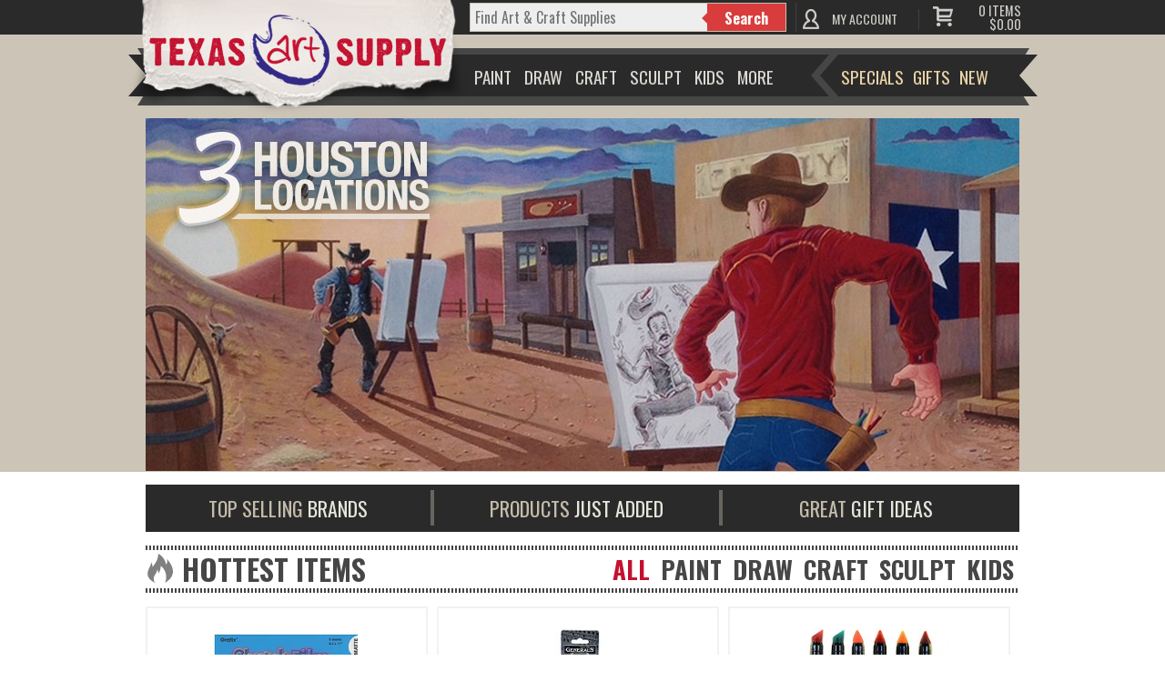

--- FILE ---
content_type: text/css
request_url: https://www.texasart.com/assets/css/megamenu.css
body_size: 20726
content:
/*
Item Name : Mega Menu Reloaded
Item URI : http://codecanyon.net/item/mega-menu-reloaded/1593152
Author URI : http://codecanyon.net/user/Pixelworkshop/
Version : 2.0
*/

/*

TABLE OF CONTENTS

00 PAGE STYLING (REMOVABLE)
01 MENU BAR
   1. Mega Menu Bar
   2. Mega Menu Trigger Button
   3. Mega Menu Carousel Buttons
02 DROP DOWN CONTAINER
03 DROP DOWN SCROLLBARS
04 COLUMNS GRID
05 CONTENT & TYPOGRAPHY
   1. Basic Typography 
   2. Lists
   3. Paragraphs with Icons 
   4. Paragraphs with borders 
   5. Tables
   6. Inline Images 
06 DROP DOWN TABS
07 CONTACT FORM
08 MOBILE DEVICES

*/



/*  _______________________________________

    01 MENU BAR
    _______________________________________  */




/* 1. Mega Menu Bar */

.megamenu_container {
	max-width:960px;
	height:44px;
	margin:0 auto;
	position:relative;
	z-index:2;
	/*background-image:url("../img/bg.png");
	background-color: #3d3d3d;
	border:solid 1px #434343;
	-webkit-border-radius:3px;
	-moz-border-radius:3px;
	border-radius:3px;	
	-webkit-box-shadow: 0 2px 3px #cccccc;
	-moz-box-shadow: 0 2px 3px #cccccc;
	-o-box-shadow: 0 2px 3px #cccccc;
	box-shadow: 0 2px 3px #cccccc;*/
}
.megamenu_fixed {
	max-width:960px;
	height:44px;
	position:relative;
	top:0;
	margin:0;
	z-index:2;
	/*background-image:url("../img/bg.png");
	background-color: #3d3d3d;
	border:solid 1px #434343;
	-webkit-border-radius:0 0 3px 3px;
	-moz-border-radius:0 0 3px 3px;
	border-radius:0 0 3px 3px;	
	-webkit-box-shadow: 0 2px 3px #cccccc;
	-moz-box-shadow: 0 2px 3px #cccccc;
	-o-box-shadow: 0 2px 3px #cccccc;
	box-shadow: 0 2px 3px #cccccc;*/
}
.megamenu {
	/*font-family:Arial, Helvetica, sans-serif;
	font-size:13px;*/
	list-style:none;
	padding:1px 0 2px 0px;
	margin:0;
	overflow: hidden;
    min-height: 34px;
    margin-left: -8px;
}
	.megamenu > li {
		display:inline;
		border:none;
		margin:0;
		/*line-height: 40px;
		background-color:#2a2a2a;*/
		/*border-right:solid 1px #454545;
		border-left:solid 1px #242424;
		background-color:transparent;
		padding: 14px 0 15px 10px;*/
		-webkit-transition: background-color 0.4s ease-out;
		-moz-transition: background-color 0.4s ease-out;
		-o-transition: background-color 0.4s ease-out;
		-ms-transition: background-color 0.4s ease-out;
		transition: background-color 0.4s ease-out;
	}
	.megamenu_fixed .megamenu > li {
		padding: 15px 0 15px 0;
	}
		.megamenu > li:hover {
			background-color:#464646;
		}
		.megamenu > li.specials:hover {
			background-color:transparent;
		}
		.megamenu > li.active {
			background-color:#131313;
		}
		.megamenu li.noactive {
			background:none;
		}
		.megamenu > li.specials:hover {
			background-color:none!important;
		}
		.megamenu_container .megamenu > li:first-child {
			-webkit-border-radius:3px 0 0 3px;
			-moz-border-radius:3px 0 0 3px;
			border-radius:3px 0 0 3px;	
			border-left:none;
		}
		.megamenu_fixed .megamenu > li:first-child,
		.megamenu_carousel .megamenu > li:first-child {
			-webkit-border-radius:0 0 0 3px;
			-moz-border-radius:0 0 0 3px;
			border-radius:0 0 0 3px;	
			border-left:none;
		}
		.megamenu > li:last-child {
			/*-webkit-box-shadow: 1px 0 0 #242424;
			-moz-box-shadow: 1px 0 0 #242424;
			-o-box-shadow: 1px 0 0 #242424;
			box-shadow: 1px 0 0 #242424;*/
		}
		.megamenu > li a {
			text-decoration:none;
			color:#bbbbbb;
		}
			.megamenu > li a:hover {
				color:#efefef;
			}
		.megamenu > li span a {
			/*color:#ffffff;*/
		}
		.megamenu > li a:focus {
			outline:none;
		}
		.megamenu > li .drop,
		.megamenu > li .nodrop {
			/*font-size:12px;
			line-height:44px;
			text-transform:uppercase;
			outline:0;
			text-decoration:none;
			color:#ffffff;
			text-shadow:1px 1px 1px #000000;*/
			background-color: transparent;
			-webkit-transition: background-color 0.1s ease-in-out;
			-moz-transition: background-color 0.1s ease-in-out;
			-o-transition: background-color 0.1s ease-in-out;
			-ms-transition: background-color 0.1s ease-in-out;
			transition: background-color 0.1s ease-in-out;
		}
		.megamenu > li .drop {
			/*background-image:url("../img/down.png");
			background-repeat: no-repeat;
			background-position:right 18px;
			padding:14px 20px 20px 0;*/
			padding:10px 5px 13px 5px;
		}
		.megamenu > li .nodrop {
			padding:14px 5px 20px 5px;
		}
		.megamenu > li .drop:hover,
		.megamenu > li .nodrop:hover {
			cursor:pointer;			
			background-color: #464646;
			-webkit-transition: background-color 0.1s ease-in-out;
			-moz-transition: background-color 0.1s ease-in-out;
			-o-transition: background-color 0.1s ease-in-out;
			-ms-transition: background-color 0.1s ease-in-out;
			transition: background-color 0.1s ease-in-out;
		}
		.megamenu li.megamenu_button {
			display: none;
			cursor: pointer;
			-webkit-transition: none;
			-moz-transition: none;
			-o-transition: none;
			-ms-transition: none;
			transition: none;
			background-color:transparent;
		}
		.megamenu li.megamenu_button_active {
			background-color:#000000;
			-webkit-border-radius:3px 3px 0 0;
			-moz-border-radius:3px 3px 0 0;
			border-radius:3px 3px 0 0;	
		}
		.megamenu li.megamenu_button span {
			background-image:url("../img/down.png");
			background-repeat: no-repeat;
			background-position:98% 17px;
			padding:12px 20px 12px 0;
			color:#ffffff;
			text-shadow:1px 1px 1px #000000;
		}
		.megamenu li.megamenu_button_active span {
			background-image:url("../img/up.png");
			background-position:98% 16px;
		}

/* 2. Mega Menu Trigger Button */

#megamenu_trigger {
	position: fixed;
	z-index:2;
	margin:0 auto;
	left:50%;
	margin-left:510px;
	top: 0; 
	width:35px;
	height:46px;
	background:url("../img/button_up.png") right no-repeat #121212;
	display: block;
    -webkit-border-radius: 0 0 3px 3px;
	-moz-border-radius: 0 0 3px 3px;
    border-radius: 0 0 3px 3px;
}
#megamenu_trigger.active {
	background:url("../img/button_down.png") right no-repeat #121212;
}

/* 3. Mega Menu Carousel Buttons */

.megamenu_carousel_frame {
	width:100%;
	overflow:hidden;
	height: 52px;
	margin: -13px 0 0 -12px;
}
.megamenu_carousel_prev,
.megamenu_carousel_next {
	display:block;
	padding:0;
	margin:0;
	width:15px;
	height:30px;
	position:absolute;
	top:50%;
	margin-top:-15px;
}
.megamenu_carousel_prev:hover,
.megamenu_carousel_next:hover {
	cursor:pointer;
}
	.megamenu_carousel_prev {
		background:url("../img/previous.png") no-repeat;
		left:-15px;
	}
	.megamenu_carousel_next {
		background:url("../img/next.png") no-repeat;
		right:-15px;
	}




/*  _______________________________________

    02 DROP DOWN CONTAINER
    _______________________________________  */

.megamenu > li .megamenu_fullwidth {
	position:absolute;
	top:34px;
	left:-364px !important;
	z-index:8;
	float:left;
	max-width: 960px;
	/*margin:0 0 40px -1px;*/
	padding:18px 0 18px 0;
	background:#464646;
	font-family:Arial,Helvetica,sans-serif;
	z-index:20;
	/*font-size: 14px;
	-webkit-border-radius:3px;
	-moz-border-radius:3px;
	border-radius:3px;	
	border:solid 1px #434343;
	border-top:none;
	*/
}
.megamenu_push .megamenu > li .megamenu_fullwidth {
	position:relative;
	top:5px;
}
.megamenu > li:hover .megamenu_fullwidth {
	/*left:-364px !important;	*/
}




/*  _______________________________________

    03 DROP DOWN SCROLLBARS
    _______________________________________  */




.megamenu > li .megamenu_scrollbars {
	width:980px;
	height:540px;
}
.megamenu_scrollbars .megamenu_scroller_container {
	position : relative;
	width : 100%;
	height : 100%;
	overflow : hidden;
}
.megamenu_scrollbars .megamenu_scroller_container .megamenu_scroll_area {
	position : absolute;
	overflow : scroll;
	overflow-x : hidden;
	top : 0;
	right : 0;
	bottom : 0;
	left : 0;
}
.megamenu_scrollbars .megamenu_scroller_container .pane {
	background: #F4F4F4;
	-webkit-box-shadow: 0 1px 1px #000000;
	-moz-box-shadow: 0 1px 1px #000000;
	-o-box-shadow: 0 1px 1px #000000;
	box-shadow: 0 1px 1px #000000;
	position : absolute;
	width: 1px; 
	right: 8px;
	top : 0;
	bottom : 0;
	-webkit-border-radius: 3px;  
	-moz-border-radius: 3px;
	border-radius: 3px;
}
.megamenu_scrollbars .megamenu_scroller_container .pane .slider {
	background: #CCCCCC;
	width:5px;
	position: relative;
	margin-left:-2px;
	-webkit-border-radius: 3px;  
	-moz-border-radius: 3px;
	border-radius: 3px;
}
.megamenu_scrollbars .megamenu_scroller_container .pane .slider:hover {
	cursor:pointer;
}
.megamenu_scrollbars .megamenu_scroller_container:hover .pane, 
.megamenu_scrollbars .pane.active {
	visibility: visible;
}




/*  _______________________________________

    04 COLUMNS GRID
    _______________________________________  */




.megamenu .col_1,
.megamenu .col_2,
.megamenu .col_3,
.megamenu .col_4,
.megamenu .col_5,
.megamenu .col_6,
.megamenu .col_7,
.megamenu .col_8,
.megamenu .col_9,
.megamenu .col_10,
.megamenu .col_11,
.megamenu .col_12 {
	float: left;
	position: relative;
	margin-left: 10px;
	margin-right: 10px;
	background-color: #2a2a2a;
	padding: 10px 0;
	/*padding: 10px;
	box-sizing: border-box;*/
}
.megamenu .col_3.cat {margin-top: 15px}
.megamenu .col_3.nopad, .megamenu .col_4.nopad, .megamenu .col_5.nopad {padding: 0px;}

.megamenu .col_1 {width:60px;}
.megamenu .col_2 {width:140px;}
.megamenu .col_3 {width:220px;}
.megamenu .col_4 {width:300px;}
.megamenu .col_5 {width:380px;}
.megamenu .col_6 {width:460px;}
.megamenu .col_7 {width:540px;}
.megamenu .col_8 {width:620px;}
.megamenu .col_9 {width:700px;}
.megamenu .col_10 {width:780px;}
.megamenu .col_11 {width:860px;}
.megamenu .col_12 {width:940px;}

.megamenu .col_nomargins {
	margin:0;
}
.megamenu .col_nomargin_left {
	margin-left:0;
}
.megamenu .col_nomargin_right {
	margin-right:0;
}

.megamenu .clear {
	clear: both;
	display: block;
	overflow: hidden;
	visibility: hidden;
	width: 0;
	height: 18px;
}




/*  _______________________________________

    05 CONTENT & TYPOGRAPHY
    _______________________________________  */




/* 1. Basic Typography */

.megamenu .black_bg {
	background-color:#000000;
	padding:4px 6px 4px 6px;
	-webkit-border-radius:3px;
	-moz-border-radius:3px;
	border-radius:3px;	
}
.megamenu p, 
.megamenu h1, 
.megamenu h2, 
.megamenu h3, 
.megamenu h4, 
.megamenu h5, 
.megamenu h6 {
	padding:0;
	margin:0 0 3px 18px;
	font-weight: normal;
	color:#e8d2a7;
	text-shadow:1px 1px 1px #000000;
	text-align:left;
	margin-bottom:10px;
}
.megamenu h4 a:link, .megamenu h4 a:visited {color:#e8d2a7;}
.megamenu h4 a:active, .megamenu h4 a:hover {color:#efefef;}
.megamenu p {
	font-size:12px;
}
.megamenu h1 {
	font-size:32px;
}
.megamenu h2 {
	font-size:28px;
}
.megamenu h3 {
	font-size:24px;
}
.megamenu h4 {
	font-size:17px;
}
.megamenu h4.viewall {
	text-align: right;
	padding: 0 15px 0 0;
}
.megamenu h4.viewall img {
	margin: -7px 0 0 5px;
}
.megamenu h5 {
	font-size:16px;
}
.megamenu h6 {
	font-size:14px;
	text-transform:uppercase;
}

/* 2. Lists */

.megamenu > li ul,
.megamenu > li ol {
	padding:0 0 0 18px;
	margin:0 0 18px 0;
}
.megamenu > li ul {
	list-style:disc;
}
.megamenu > li ol {
	list-style:decimal;
}
.megamenu > li ul li,
.megamenu > li ol li {
	font-size:12px;
	line-height:13px;
	position:relative;
	color:#dddddd;
	text-transform: none;	
	text-align:left;
	display: block;
	margin-bottom: 4px;
	padding-bottom: 2px;
	/*border-bottom: 1px dotted #454545;*/
}

/* 3. Paragraphs with Icons */

.megamenu .calendar, 
.megamenu .note, 
.megamenu .help, 
.megamenu .delete, 
.megamenu .favorite, 
.megamenu .lock, 
.megamenu .archive, 
.megamenu .briefcase, 
.megamenu .search, 
.megamenu .user {
	padding-left:36px; 
	margin-bottom:18px;
}
.megamenu .calendar {background:url("../img/icons/calendar.png") no-repeat 0 4px}
.megamenu .note {background:url("../img/icons/note.png") no-repeat 0 5px}
.megamenu .archive {background:url("../img/icons/archive.png") no-repeat 0 4px}
.megamenu .search {background:url("../img/icons/search.png") no-repeat 0 4px}
.megamenu .help {background:url("../img/icons/help.png") no-repeat 0 4px}
.megamenu .delete {background:url("../img/icons/delete.png") no-repeat 0 5px}
.megamenu .favorite {background:url("../img/icons/favorite.png") no-repeat 0 4px}
.megamenu .lock {background:url("../img/icons/lock.png") no-repeat 0 4px}
.megamenu .briefcase {background:url("../img/icons/briefcase.png") no-repeat 0 5px}
.megamenu .user {background:url("../img/icons/user.png") no-repeat 0 4px}

/* 4. Paragraphs with borders */

.megamenu .dark, 
.megamenu .brown, 
.megamenu .yellow, 
.megamenu .red, 
.megamenu .blue, 
.megamenu .green {
	padding-left:15px; 
	color:#cccccc; 
	margin-bottom:18px;
}
.megamenu .dark {border-left:#3B3B3B solid 7px}
.megamenu .brown {border-left:#8D8767 solid 7px}
.megamenu .yellow {border-left:#DBA742 solid 7px}
.megamenu .red {border-left:#C05D48 solid 7px}
.megamenu .blue {border-left:#52878B solid 7px}
.megamenu .green {border-left:#B0BD85 solid 7px}
.megamenu .table_light, 
.megamenu .table_dark {
	width:100%;
	padding:0;
	margin:6px 0 18px 0;
	font-size:12px;
}

/* 5. Tables */

.megamenu table {
	border-spacing: 0;
	border-collapse: collapse;
}
.megamenu .table_light th, 
.megamenu .table_dark th {
	text-align:left; 
	padding:12px 9px 12px 9px; 
	font-weight:bold; 
	font-size:12px;
}
.megamenu .table_light {
	border:1px solid #cbcbcb;
	border-bottom:none;
}
	.megamenu .table_light th {
		color:#3A3A3A; 
		border-bottom:1px solid #cbcbcb; 
		background:#F5F5F5;
	}
	.megamenu .table_light td {
		border-bottom:1px solid #cbcbcb; 
		background:#fff; 
		padding:12px 9px 12px 9px; 
		color:#888;
	}

.megamenu .table_dark {
	border:1px solid #000; 
	border-bottom:none;
}
	.megamenu .table_dark th {
		color:#FFF; 
		border-bottom:1px solid #000; 
		background:#0D0D0D;
	}
	.megamenu .table_dark td {
		border-bottom:1px solid #000; 
		background:#0F0F0F; 
		padding:12px 9px 12px 9px; 
		color:#DDD;
	}

/* 6. Inline Images */

.megamenu img {
	border:none;
}
.megamenu .inline_img {
	border: 1px solid #000000;
	-webkit-box-shadow: 0 1px 1px #000000;
	-moz-box-shadow: 0 1px 1px #000000;
	-o-box-shadow: 0 1px 1px #000000;
	box-shadow: 0 1px 1px #000000;
	padding:4px;
	background:#F4F4F4;
	margin-bottom:18px;
}
.megamenu .megamenu_fullwidth .img_list {
	list-style:none;
	margin:0;
	padding:0;
}
.megamenu .megamenu_fullwidth .img_list li {
	float:left;
	position:relative;
	margin-right:15px;
	margin-left:15px;
	margin-bottom:15px;
}
.megamenu iframe {
	border:none;
}



/*  _______________________________________

    06 DROP DOWN TABS
    _______________________________________  */




.megamenu_tabs .megamenu_tabs_panels {
	margin: 0 0 15px 0;
}
.megamenu_tabs ul {
	list-style: none;
}
.megamenu_tabs_hide {
	position:relative;
	left:0;
	top:0;
	display:none;
}
.megamenu_tabs .megamenu_tabs_nav {
	width:100%;
	float:left;
	height:30px;
	margin:18px 0;
}
.megamenu_tabs .megamenu_tabs_nav li {
	display: inline;
	float:left;
	width:auto;
	white-space:nowrap;
	margin-right:20px;
}
.megamenu_tabs .megamenu_tabs_nav li a {
	border: 1px solid #000000;
	color: #ffffff;
	position:relative;
	float:left;
	background-color: #222222;
	-webkit-border-radius: 3px;
	-moz-border-radius: 3px;
	border-radius: 3px;
	text-shadow: 0 1px 1px #000000;
	-webkit-box-shadow: 0 1px 1px #000000;
	-moz-box-shadow: 0 1px 1px #000000;
	-o-box-shadow: 0 1px 1px #000000;
	box-shadow: 0 1px 1px #000000;
	font: bold 11px Sans-Serif;
	text-transform:none;
	padding: 7px 12px;
	margin:0;
	background-image: -webkit-linear-gradient(transparent, rgba(0, 0, 0, 0.2));
	background-image: -moz-linear-gradient(transparent, rgba(0, 0, 0, 0.2));
	background-image: -o-linear-gradient(transparent, rgba(0, 0, 0, 0.2));
	background-image: -ms-linear-gradient(transparent, rgba(0, 0, 0, 0.2));
	background-image: linear-gradient(transparent, rgba(0, 0, 0, 0.2));
	-webkit-transition: background-color 0.3s;
	-moz-transition: background-color 0.3s;
	-o-transition: background-color 0.3s;
	-ms-transition: background-color 0.3s;
	transition: background-color 0.3s;
}
.megamenu_tabs li a.current,
.megamenu_tabs li a.current:hover {
	background-color: #1A1A1A;
	top:1px;
	-webkit-box-shadow: 0 0 1px #000000;
	-moz-box-shadow: 0 0 1px #000000;
	-o-box-shadow: 0 0 1px #000000;
	box-shadow: 0 0 1px #000000;
}
.megamenu_tabs .megamenu_tabs_nav li a:hover,
.megamenu_tabs .megamenu_tabs_nav li a:focus {
	background-color: #1A1A1A;
}



/*  _______________________________________

    07 CONTACT FORM
    _______________________________________  */




.megamenu .contact_form {
	display: block;
	margin-bottom:10px;
}
.megamenu .contact_form label {
	font-size: 12px;
	font-family:Arial, Helvetica, sans-serif;
	text-shadow:1px 1px 1px #000000;
	font-weight:bold;
	line-height:18px;
	color:#ffffff;
}
.megamenu .form_element {
	font-family:Arial, Helvetica, sans-serif;
	font-size:12px;
	width:280px;
	padding:6px;
	margin:12px 0 18px 0;
	color: #000000; 
	background-color:#E8E8E8;
	border:1px solid #000000;
	-webkit-box-shadow: 0 1px 1px #000000;
	-moz-box-shadow: 0 1px 1px #000000;
	-o-box-shadow: 0 1px 1px #000000;
	box-shadow: 0 1px 1px #000000;
    -webkit-border-radius:3px;
	-moz-border-radius:3px;
    border-radius:3px;
	-webkit-transition: background-color 0.3s ease-out;
	-moz-transition: background-color 0.3s ease-out;
	-o-transition: background-color 0.3s ease-out;
	-ms-transition: background-color 0.3s ease-out;
	transition: background-color 0.3s ease-out;
}   
	.megamenu .form_element:hover{
		background-color:#F4F4F4;
		-webkit-box-shadow: 0 3px 3px #000000;
		-moz-box-shadow: 0 3px 3px #000000;
		-o-box-shadow: 0 3px 3px #000000;
		box-shadow: 0 3px 3px #000000;
	}
	.megamenu .form_element:focus {
		background-color:#FFFFFF;
		outline:none;
	}
.megamenu .contact_form textarea {
	height:120px;
	resize:none;
}
.megamenu .contact_form .required {
	color:#C00;
}
.megamenu .contact_form .special {
	display:none;
}
.megamenu .contact_form .error, 
.megamenu .contact_form .sent {
	font-size:11px;
	padding:3px 6px 3px 6px;
	text-shadow:1px 1px 1px #ffffff;
	border:1px solid #000000;
	-webkit-box-shadow: 0 1px 1px #000000;
	-moz-box-shadow: 0 1px 1px #000000;
	-o-box-shadow: 0 1px 1px #000000;
	box-shadow: 0 1px 1px #000000;
    -webkit-border-radius:3px;
	-moz-border-radius:3px;
    border-radius:3px;
}
	.megamenu .contact_form .error {
		background:#f7cac4; 
		color:#992213;
	}
	.megamenu .contact_form .sent {
		background:#d8f6bc; 
		color:#2f530b;
	}
.megamenu .contact_form .button {
	border: 1px solid #000000;
	color: #ffffff;
	background-color: #222222;
	-webkit-border-radius: 3px;
	-moz-border-radius: 3px;
	border-radius: 3px;
	text-shadow: 0 1px 1px #000000;
	-webkit-box-shadow: 0 1px 1px #000000;
	-moz-box-shadow: 0 1px 1px #000000;
	-o-box-shadow: 0 1px 1px #000000;
	box-shadow: 0 1px 1px #000000;
	font: bold 11px Sans-Serif;
	padding: 7px 12px;
	margin:9px 12px 0 0;
	white-space: nowrap;
	vertical-align: middle;
	color: #ffffff;
	cursor: pointer;
	background-image: -webkit-linear-gradient(transparent, rgba(0, 0, 0, 0.2));
	background-image: -moz-linear-gradient(transparent, rgba(0, 0, 0, 0.2));
	background-image: -o-linear-gradient(transparent, rgba(0, 0, 0, 0.2));
	background-image: -ms-linear-gradient(transparent, rgba(0, 0, 0, 0.2));
	background-image: linear-gradient(transparent, rgba(0, 0, 0, 0.2));
	-webkit-transition: background-color 0.3s;
	-moz-transition: background-color 0.3s;
	-o-transition: background-color 0.3s;
	-ms-transition: background-color 0.3s;
	transition: background-color 0.3s;
}
.megamenu .contact_form .button:hover, 
.megamenu .contact_form .button:focus {
	color: #ffffff;
	background-color: #1A1A1A;
}
.megamenu .contact_form .button:active {
	position:relative;
	top:1px;
	-webkit-box-shadow: 0 0 1px #000000;
	-moz-box-shadow: 0 0 1px #000000;
	-o-box-shadow: 0 0 1px #000000;
	box-shadow: 0 0 1px #000000;
}



/*  _______________________________________

    08 MOBILE DEVICES
    _______________________________________  */

/*removed - left in megamenu-bk-10-26-2015.css*/

--- FILE ---
content_type: text/css
request_url: https://www.texasart.com/assets/css/print.css
body_size: 489
content:
@media print {
	.blocker, .topbar, footer, nav, .full_bar .right.small, .full_bar .right, .breadcrumb-bar, .sidebar-left, .cart-bttom-bar, #highlightflat {display: none!important;}
	#container .kineticjs-content {opacity: 0}
	.left {font-size: 18px!important;}
	/*    hide the href link      */
	a:after{content:" (" attr(href) ") ";display: none;}
	.table-head-favs div.th {border-bottom: 1px solid #333333;}
	.full_bar {border-bottom: 1px solid #333333;}
	#container {top: 0px!important; margin: 0px;}
	#ta_print_logo {display: block!important; visibility: visible;}


}

--- FILE ---
content_type: application/javascript
request_url: https://www.texasart.com/assets/js/address.api.js
body_size: 2406
content:
 /*
  Google maps places lib autocomplete Client 
  LJ - 04/12/2021
 */

	function addScript( ssrc, id ) {

    const script = document.createElement('script');
    script.src = ssrc
    script.id = 'googleMaps'+'_' + id;		
		document.head.appendChild(script);
  }	
	
	function createGeoListeners() {
console.log('GeoListeners initiated..')
		var options = {types: ['geocode']};
		var inputs = $('.autocomplete');
		for (var i = 0; i < inputs.length; i++) {
			var autocomplete = new google.maps.places.Autocomplete(inputs[i], options);
			autocomplete.inputId = inputs[i].id
			autocomplete.pref = inputs[i].getAttribute("data-pref");	
			autocomplete.addListener('place_changed', fillInAddressFields);	
			autocomplete.setOptions({fields: ['address_component']})
			inputs[i]
			.addEventListener(
				"focus", 
				function() {geoLocate(autocomplete);}, 
				false
			);
		}
	}
	function fillInAddressFields(){
		$('.googleerror').removeClass('is-valid is-invalid');
		var place = this.getPlace(),
		fillable=[],
		streetAddress = [],
		street = $('#'+this.pref+"shipAddress");	
		//console.log(place.address_components)		
		for (var i = 0; i < place.address_components.length; i++) {

			
			var addressType = place.address_components[i].types[0];
			var val = place.address_components[i].short_name;	
			var elem = $('#'+this.pref+addressType)
			if (elem) {		
				fillable.push(elem)
				elem.removeAttr('selected')
				elem.val(val);
				elem.attr({'disabled':false})
			} 
			if (addressType === "route" || addressType === "street_number")
				streetAddress.push(val);
			
			streetAddress.length > 0 &&( street.val(streetAddress.join(" ")));
		}
	}
	function geoLocate(autocomplete) {
		if (navigator.geolocation) {
			navigator.geolocation.getCurrentPosition(function(position) {
				var geolocation = {
					lat: position.coords.latitude,
					lng: position.coords.longitude
				};
				var circle = new google.maps.Circle({
					center: geolocation,
					radius: position.coords.accuracy
				});
				autocomplete.setBounds(circle.getBounds());
			});
		}
	}
	function gm_authFailure() { 
		$('.gm-err-autocomplete').addClass('is-invalid');
		swal("Error","There is a problem with the Google Maps or Places API","error");
		console.log('error...')
	};	
	
	
	var src="https://maps.googleapis.com/maps/api/js?key=AIzaSyBk4m-AVrKwN5iJgHeQYblFfp5hR3UXUD0&libraries=places";
	var idx=1;
	//addScript(src, idx)	